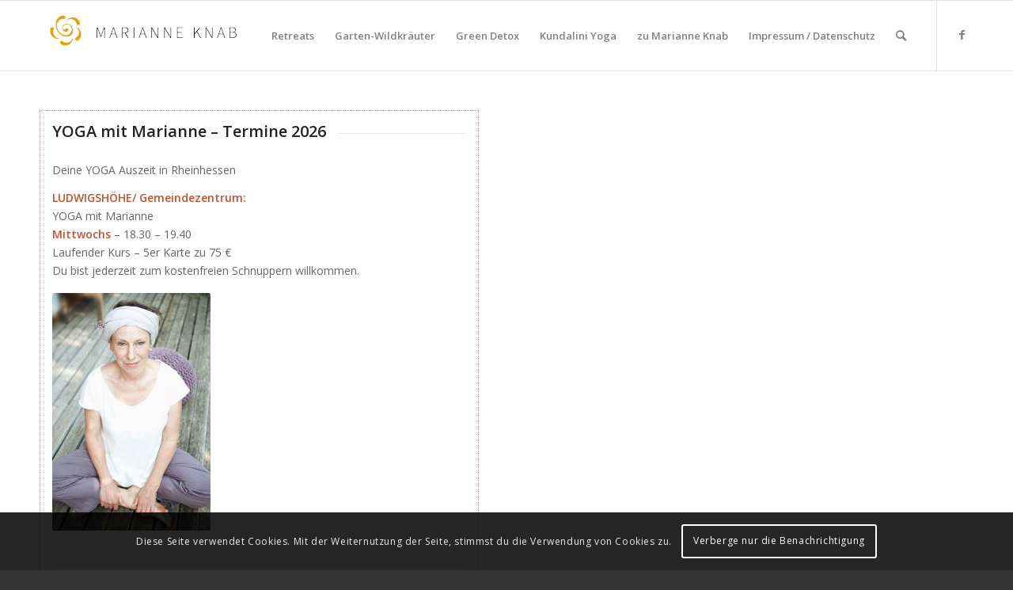

--- FILE ---
content_type: text/css
request_url: https://marianneknab.de/wp-content/uploads/avia_posts_css/post-2.css?ver=ver-1767031055
body_size: 304
content:
.flex_column.av-9i0-efa1d23092f97738c3afb403f856e624{
border-width:1px;
border-color:#bc91a1;
border-style:dotted;
padding:15px 15px 15px 15px;
}

#top .av-special-heading.av-l7g0ofw5-4ecb90ce089f7bd343657943c130d534{
padding-bottom:10px;
}
body .av-special-heading.av-l7g0ofw5-4ecb90ce089f7bd343657943c130d534 .av-special-heading-tag .heading-char{
font-size:25px;
}
.av-special-heading.av-l7g0ofw5-4ecb90ce089f7bd343657943c130d534 .av-subheading{
font-size:15px;
}

.avia-image-container.av-35z4-8ad32ed32e0adbb257011a51af3eb8e1 img.avia_image{
box-shadow:none;
}
.avia-image-container.av-35z4-8ad32ed32e0adbb257011a51af3eb8e1 .av-image-caption-overlay-center{
color:#ffffff;
}

.flex_column.av-l92-cda4f9bd24cf53b67f354404f116684b{
border-width:15px;
border-style:none;
padding:15px 15px 15px 15px;
background-color:#f7f7f7;
}

#top .av-special-heading.av-lrf5wcyx-923a071eaa7941942eff3154b0fbab83{
padding-bottom:10px;
}
body .av-special-heading.av-lrf5wcyx-923a071eaa7941942eff3154b0fbab83 .av-special-heading-tag .heading-char{
font-size:25px;
}
.av-special-heading.av-lrf5wcyx-923a071eaa7941942eff3154b0fbab83 .av-subheading{
font-size:15px;
}

